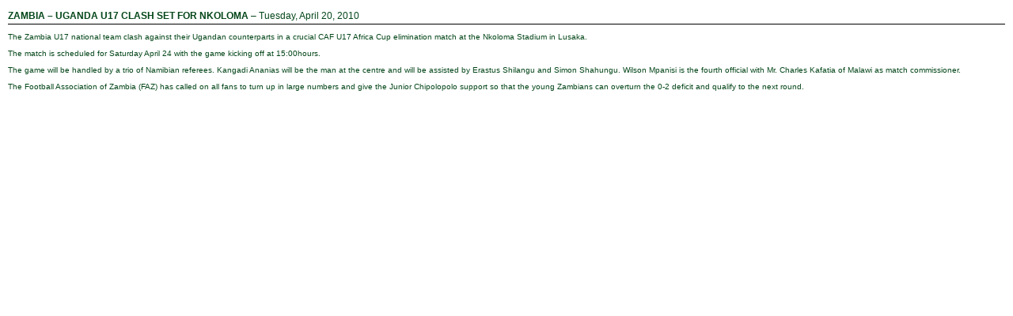

--- FILE ---
content_type: text/html; charset=UTF-8
request_url: https://www.fazfootball.com/faz_news_article_artid_346746/
body_size: 8575
content:
<!DOCTYPE HTML PUBLIC "-//W3C//DTD HTML 4.01 Transitional//EN"
"http://www.w3.org/TR/html4/loose.dtd">
<html>
<head>
<title>Faz News Article Artid 346746</title>

<meta http-equiv="Content-Type" content="text/html; charset=iso-8859-1">
<link href="https://www.fazfootball.com/files/faz_css/faz_general_css.css" rel="stylesheet" type="text/css">
<script src="https://www.fazfootball.com/files/faz_includes/faz_javascript.js"></script><meta name='robots' content='index, follow, max-image-preview:large, max-snippet:-1, max-video-preview:-1' />

	<!-- This site is optimized with the Yoast SEO plugin v26.5 - https://yoast.com/wordpress/plugins/seo/ -->
	<link rel="canonical" href="https://www.fazfootball.com/faz_news_article_artid_346746/" />
	<meta property="og:type" content="article" />
	<meta property="og:title" content="Faz News Article Artid 346746" />
	<meta property="og:description" content="ZAMBIA – UGANDA U17 CLASH SET FOR NKOLOMA &#8211; [&hellip;]" />
	<meta property="og:url" content="https://www.fazfootball.com/faz_news_article_artid_346746/" />
	<meta property="og:site_name" content="카지노 사이트" />
	<meta name="twitter:card" content="summary_large_image" />
	<meta name="twitter:label1" content="Est. reading time" />
	<meta name="twitter:data1" content="1 minute" />
	<!-- / Yoast SEO plugin. -->


<link rel="alternate" title="oEmbed (JSON)" type="application/json+oembed" href="https://www.fazfootball.com/wp-json/oembed/1.0/embed?url=https%3A%2F%2Fwww.fazfootball.com%2Ffaz_news_article_artid_346746%2F" />
<link rel="alternate" title="oEmbed (XML)" type="text/xml+oembed" href="https://www.fazfootball.com/wp-json/oembed/1.0/embed?url=https%3A%2F%2Fwww.fazfootball.com%2Ffaz_news_article_artid_346746%2F&#038;format=xml" />
<style id='wp-img-auto-sizes-contain-inline-css' type='text/css'>
img:is([sizes=auto i],[sizes^="auto," i]){contain-intrinsic-size:3000px 1500px}
/*# sourceURL=wp-img-auto-sizes-contain-inline-css */
</style>
<style id='wp-emoji-styles-inline-css' type='text/css'>

	img.wp-smiley, img.emoji {
		display: inline !important;
		border: none !important;
		box-shadow: none !important;
		height: 1em !important;
		width: 1em !important;
		margin: 0 0.07em !important;
		vertical-align: -0.1em !important;
		background: none !important;
		padding: 0 !important;
	}
/*# sourceURL=wp-emoji-styles-inline-css */
</style>
<style id='wp-block-library-inline-css' type='text/css'>
:root{--wp-block-synced-color:#7a00df;--wp-block-synced-color--rgb:122,0,223;--wp-bound-block-color:var(--wp-block-synced-color);--wp-editor-canvas-background:#ddd;--wp-admin-theme-color:#007cba;--wp-admin-theme-color--rgb:0,124,186;--wp-admin-theme-color-darker-10:#006ba1;--wp-admin-theme-color-darker-10--rgb:0,107,160.5;--wp-admin-theme-color-darker-20:#005a87;--wp-admin-theme-color-darker-20--rgb:0,90,135;--wp-admin-border-width-focus:2px}@media (min-resolution:192dpi){:root{--wp-admin-border-width-focus:1.5px}}.wp-element-button{cursor:pointer}:root .has-very-light-gray-background-color{background-color:#eee}:root .has-very-dark-gray-background-color{background-color:#313131}:root .has-very-light-gray-color{color:#eee}:root .has-very-dark-gray-color{color:#313131}:root .has-vivid-green-cyan-to-vivid-cyan-blue-gradient-background{background:linear-gradient(135deg,#00d084,#0693e3)}:root .has-purple-crush-gradient-background{background:linear-gradient(135deg,#34e2e4,#4721fb 50%,#ab1dfe)}:root .has-hazy-dawn-gradient-background{background:linear-gradient(135deg,#faaca8,#dad0ec)}:root .has-subdued-olive-gradient-background{background:linear-gradient(135deg,#fafae1,#67a671)}:root .has-atomic-cream-gradient-background{background:linear-gradient(135deg,#fdd79a,#004a59)}:root .has-nightshade-gradient-background{background:linear-gradient(135deg,#330968,#31cdcf)}:root .has-midnight-gradient-background{background:linear-gradient(135deg,#020381,#2874fc)}:root{--wp--preset--font-size--normal:16px;--wp--preset--font-size--huge:42px}.has-regular-font-size{font-size:1em}.has-larger-font-size{font-size:2.625em}.has-normal-font-size{font-size:var(--wp--preset--font-size--normal)}.has-huge-font-size{font-size:var(--wp--preset--font-size--huge)}.has-text-align-center{text-align:center}.has-text-align-left{text-align:left}.has-text-align-right{text-align:right}.has-fit-text{white-space:nowrap!important}#end-resizable-editor-section{display:none}.aligncenter{clear:both}.items-justified-left{justify-content:flex-start}.items-justified-center{justify-content:center}.items-justified-right{justify-content:flex-end}.items-justified-space-between{justify-content:space-between}.screen-reader-text{border:0;clip-path:inset(50%);height:1px;margin:-1px;overflow:hidden;padding:0;position:absolute;width:1px;word-wrap:normal!important}.screen-reader-text:focus{background-color:#ddd;clip-path:none;color:#444;display:block;font-size:1em;height:auto;left:5px;line-height:normal;padding:15px 23px 14px;text-decoration:none;top:5px;width:auto;z-index:100000}html :where(.has-border-color){border-style:solid}html :where([style*=border-top-color]){border-top-style:solid}html :where([style*=border-right-color]){border-right-style:solid}html :where([style*=border-bottom-color]){border-bottom-style:solid}html :where([style*=border-left-color]){border-left-style:solid}html :where([style*=border-width]){border-style:solid}html :where([style*=border-top-width]){border-top-style:solid}html :where([style*=border-right-width]){border-right-style:solid}html :where([style*=border-bottom-width]){border-bottom-style:solid}html :where([style*=border-left-width]){border-left-style:solid}html :where(img[class*=wp-image-]){height:auto;max-width:100%}:where(figure){margin:0 0 1em}html :where(.is-position-sticky){--wp-admin--admin-bar--position-offset:var(--wp-admin--admin-bar--height,0px)}@media screen and (max-width:600px){html :where(.is-position-sticky){--wp-admin--admin-bar--position-offset:0px}}

/*# sourceURL=wp-block-library-inline-css */
</style><style id='global-styles-inline-css' type='text/css'>
:root{--wp--preset--aspect-ratio--square: 1;--wp--preset--aspect-ratio--4-3: 4/3;--wp--preset--aspect-ratio--3-4: 3/4;--wp--preset--aspect-ratio--3-2: 3/2;--wp--preset--aspect-ratio--2-3: 2/3;--wp--preset--aspect-ratio--16-9: 16/9;--wp--preset--aspect-ratio--9-16: 9/16;--wp--preset--color--black: #000000;--wp--preset--color--cyan-bluish-gray: #abb8c3;--wp--preset--color--white: #ffffff;--wp--preset--color--pale-pink: #f78da7;--wp--preset--color--vivid-red: #cf2e2e;--wp--preset--color--luminous-vivid-orange: #ff6900;--wp--preset--color--luminous-vivid-amber: #fcb900;--wp--preset--color--light-green-cyan: #7bdcb5;--wp--preset--color--vivid-green-cyan: #00d084;--wp--preset--color--pale-cyan-blue: #8ed1fc;--wp--preset--color--vivid-cyan-blue: #0693e3;--wp--preset--color--vivid-purple: #9b51e0;--wp--preset--gradient--vivid-cyan-blue-to-vivid-purple: linear-gradient(135deg,rgb(6,147,227) 0%,rgb(155,81,224) 100%);--wp--preset--gradient--light-green-cyan-to-vivid-green-cyan: linear-gradient(135deg,rgb(122,220,180) 0%,rgb(0,208,130) 100%);--wp--preset--gradient--luminous-vivid-amber-to-luminous-vivid-orange: linear-gradient(135deg,rgb(252,185,0) 0%,rgb(255,105,0) 100%);--wp--preset--gradient--luminous-vivid-orange-to-vivid-red: linear-gradient(135deg,rgb(255,105,0) 0%,rgb(207,46,46) 100%);--wp--preset--gradient--very-light-gray-to-cyan-bluish-gray: linear-gradient(135deg,rgb(238,238,238) 0%,rgb(169,184,195) 100%);--wp--preset--gradient--cool-to-warm-spectrum: linear-gradient(135deg,rgb(74,234,220) 0%,rgb(151,120,209) 20%,rgb(207,42,186) 40%,rgb(238,44,130) 60%,rgb(251,105,98) 80%,rgb(254,248,76) 100%);--wp--preset--gradient--blush-light-purple: linear-gradient(135deg,rgb(255,206,236) 0%,rgb(152,150,240) 100%);--wp--preset--gradient--blush-bordeaux: linear-gradient(135deg,rgb(254,205,165) 0%,rgb(254,45,45) 50%,rgb(107,0,62) 100%);--wp--preset--gradient--luminous-dusk: linear-gradient(135deg,rgb(255,203,112) 0%,rgb(199,81,192) 50%,rgb(65,88,208) 100%);--wp--preset--gradient--pale-ocean: linear-gradient(135deg,rgb(255,245,203) 0%,rgb(182,227,212) 50%,rgb(51,167,181) 100%);--wp--preset--gradient--electric-grass: linear-gradient(135deg,rgb(202,248,128) 0%,rgb(113,206,126) 100%);--wp--preset--gradient--midnight: linear-gradient(135deg,rgb(2,3,129) 0%,rgb(40,116,252) 100%);--wp--preset--font-size--small: 13px;--wp--preset--font-size--medium: 20px;--wp--preset--font-size--large: 36px;--wp--preset--font-size--x-large: 42px;--wp--preset--spacing--20: 0.44rem;--wp--preset--spacing--30: 0.67rem;--wp--preset--spacing--40: 1rem;--wp--preset--spacing--50: 1.5rem;--wp--preset--spacing--60: 2.25rem;--wp--preset--spacing--70: 3.38rem;--wp--preset--spacing--80: 5.06rem;--wp--preset--shadow--natural: 6px 6px 9px rgba(0, 0, 0, 0.2);--wp--preset--shadow--deep: 12px 12px 50px rgba(0, 0, 0, 0.4);--wp--preset--shadow--sharp: 6px 6px 0px rgba(0, 0, 0, 0.2);--wp--preset--shadow--outlined: 6px 6px 0px -3px rgb(255, 255, 255), 6px 6px rgb(0, 0, 0);--wp--preset--shadow--crisp: 6px 6px 0px rgb(0, 0, 0);}:where(.is-layout-flex){gap: 0.5em;}:where(.is-layout-grid){gap: 0.5em;}body .is-layout-flex{display: flex;}.is-layout-flex{flex-wrap: wrap;align-items: center;}.is-layout-flex > :is(*, div){margin: 0;}body .is-layout-grid{display: grid;}.is-layout-grid > :is(*, div){margin: 0;}:where(.wp-block-columns.is-layout-flex){gap: 2em;}:where(.wp-block-columns.is-layout-grid){gap: 2em;}:where(.wp-block-post-template.is-layout-flex){gap: 1.25em;}:where(.wp-block-post-template.is-layout-grid){gap: 1.25em;}.has-black-color{color: var(--wp--preset--color--black) !important;}.has-cyan-bluish-gray-color{color: var(--wp--preset--color--cyan-bluish-gray) !important;}.has-white-color{color: var(--wp--preset--color--white) !important;}.has-pale-pink-color{color: var(--wp--preset--color--pale-pink) !important;}.has-vivid-red-color{color: var(--wp--preset--color--vivid-red) !important;}.has-luminous-vivid-orange-color{color: var(--wp--preset--color--luminous-vivid-orange) !important;}.has-luminous-vivid-amber-color{color: var(--wp--preset--color--luminous-vivid-amber) !important;}.has-light-green-cyan-color{color: var(--wp--preset--color--light-green-cyan) !important;}.has-vivid-green-cyan-color{color: var(--wp--preset--color--vivid-green-cyan) !important;}.has-pale-cyan-blue-color{color: var(--wp--preset--color--pale-cyan-blue) !important;}.has-vivid-cyan-blue-color{color: var(--wp--preset--color--vivid-cyan-blue) !important;}.has-vivid-purple-color{color: var(--wp--preset--color--vivid-purple) !important;}.has-black-background-color{background-color: var(--wp--preset--color--black) !important;}.has-cyan-bluish-gray-background-color{background-color: var(--wp--preset--color--cyan-bluish-gray) !important;}.has-white-background-color{background-color: var(--wp--preset--color--white) !important;}.has-pale-pink-background-color{background-color: var(--wp--preset--color--pale-pink) !important;}.has-vivid-red-background-color{background-color: var(--wp--preset--color--vivid-red) !important;}.has-luminous-vivid-orange-background-color{background-color: var(--wp--preset--color--luminous-vivid-orange) !important;}.has-luminous-vivid-amber-background-color{background-color: var(--wp--preset--color--luminous-vivid-amber) !important;}.has-light-green-cyan-background-color{background-color: var(--wp--preset--color--light-green-cyan) !important;}.has-vivid-green-cyan-background-color{background-color: var(--wp--preset--color--vivid-green-cyan) !important;}.has-pale-cyan-blue-background-color{background-color: var(--wp--preset--color--pale-cyan-blue) !important;}.has-vivid-cyan-blue-background-color{background-color: var(--wp--preset--color--vivid-cyan-blue) !important;}.has-vivid-purple-background-color{background-color: var(--wp--preset--color--vivid-purple) !important;}.has-black-border-color{border-color: var(--wp--preset--color--black) !important;}.has-cyan-bluish-gray-border-color{border-color: var(--wp--preset--color--cyan-bluish-gray) !important;}.has-white-border-color{border-color: var(--wp--preset--color--white) !important;}.has-pale-pink-border-color{border-color: var(--wp--preset--color--pale-pink) !important;}.has-vivid-red-border-color{border-color: var(--wp--preset--color--vivid-red) !important;}.has-luminous-vivid-orange-border-color{border-color: var(--wp--preset--color--luminous-vivid-orange) !important;}.has-luminous-vivid-amber-border-color{border-color: var(--wp--preset--color--luminous-vivid-amber) !important;}.has-light-green-cyan-border-color{border-color: var(--wp--preset--color--light-green-cyan) !important;}.has-vivid-green-cyan-border-color{border-color: var(--wp--preset--color--vivid-green-cyan) !important;}.has-pale-cyan-blue-border-color{border-color: var(--wp--preset--color--pale-cyan-blue) !important;}.has-vivid-cyan-blue-border-color{border-color: var(--wp--preset--color--vivid-cyan-blue) !important;}.has-vivid-purple-border-color{border-color: var(--wp--preset--color--vivid-purple) !important;}.has-vivid-cyan-blue-to-vivid-purple-gradient-background{background: var(--wp--preset--gradient--vivid-cyan-blue-to-vivid-purple) !important;}.has-light-green-cyan-to-vivid-green-cyan-gradient-background{background: var(--wp--preset--gradient--light-green-cyan-to-vivid-green-cyan) !important;}.has-luminous-vivid-amber-to-luminous-vivid-orange-gradient-background{background: var(--wp--preset--gradient--luminous-vivid-amber-to-luminous-vivid-orange) !important;}.has-luminous-vivid-orange-to-vivid-red-gradient-background{background: var(--wp--preset--gradient--luminous-vivid-orange-to-vivid-red) !important;}.has-very-light-gray-to-cyan-bluish-gray-gradient-background{background: var(--wp--preset--gradient--very-light-gray-to-cyan-bluish-gray) !important;}.has-cool-to-warm-spectrum-gradient-background{background: var(--wp--preset--gradient--cool-to-warm-spectrum) !important;}.has-blush-light-purple-gradient-background{background: var(--wp--preset--gradient--blush-light-purple) !important;}.has-blush-bordeaux-gradient-background{background: var(--wp--preset--gradient--blush-bordeaux) !important;}.has-luminous-dusk-gradient-background{background: var(--wp--preset--gradient--luminous-dusk) !important;}.has-pale-ocean-gradient-background{background: var(--wp--preset--gradient--pale-ocean) !important;}.has-electric-grass-gradient-background{background: var(--wp--preset--gradient--electric-grass) !important;}.has-midnight-gradient-background{background: var(--wp--preset--gradient--midnight) !important;}.has-small-font-size{font-size: var(--wp--preset--font-size--small) !important;}.has-medium-font-size{font-size: var(--wp--preset--font-size--medium) !important;}.has-large-font-size{font-size: var(--wp--preset--font-size--large) !important;}.has-x-large-font-size{font-size: var(--wp--preset--font-size--x-large) !important;}
/*# sourceURL=global-styles-inline-css */
</style>

<style id='classic-theme-styles-inline-css' type='text/css'>
/*! This file is auto-generated */
.wp-block-button__link{color:#fff;background-color:#32373c;border-radius:9999px;box-shadow:none;text-decoration:none;padding:calc(.667em + 2px) calc(1.333em + 2px);font-size:1.125em}.wp-block-file__button{background:#32373c;color:#fff;text-decoration:none}
/*# sourceURL=/wp-includes/css/classic-themes.min.css */
</style>
<link rel='stylesheet' id='brand-management-public-css' href='https://www.fazfootball.com/wp-content/plugins/brand-management-plugin/public/css/brand-management-public.css?ver=6.9' type='text/css' media='screen' />
<script type="text/javascript" id="brand-management-ajax-handler-js-extra">
/* <![CDATA[ */
var likes_handler = {"id":"1","url":"https://www.fazfootball.com/wp-admin/admin-ajax.php","nonce":"d411b86a1e","fail_text":"You have already voted.","partner_label_css_url":"/wp-content/plugins/brand-management-plugin/public/css/bm-partner-label.css","black_friday_deal_css_url":"/wp-content/plugins/brand-management-plugin/public/css/bm-black-friday-deal.css"};
//# sourceURL=brand-management-ajax-handler-js-extra
/* ]]> */
</script>
<link rel="https://api.w.org/" href="https://www.fazfootball.com/wp-json/" /><link rel="alternate" title="JSON" type="application/json" href="https://www.fazfootball.com/wp-json/wp/v2/pages/355" /><link rel="EditURI" type="application/rsd+xml" title="RSD" href="https://www.fazfootball.com/xmlrpc.php?rsd" />
<meta name="generator" content="WordPress 6.9" />
<link rel='shortlink' href='https://www.fazfootball.com/?p=355' />
		<style type="text/css" id="wp-custom-css">
			.mc-ui-fixtures-widget.home-page {
    min-height: 160px;
    margin-bottom: 10px;
}
.mc-ui-results-widget.home-page {
    min-height: 160px;
    margin-bottom: 30px;
}
.content-con p
{
	margin-bottom:15px;
	font-size:16px;
	line-height:20px;
}
.content-con 
{
	font-size:16px;
}
.toplist-freespinx__offer-cta-btn,.toplist-freespinx__offer-cta-btn:hover
{
	color:#fff !important;
	background:#02b865 !important;
}
.content-con ul
{
	list-style:disc;
	padding-left:20px;
	margin-bottom:15px;
}
.content-con ol
{
	list-style:auto;
	padding-left:20px;
	margin-bottom:15px;
}
.content-con li
{
	font-size:16px;
	line-height:20px;
}
.content-con table 
{
    border-collapse: collapse;
	margin-bottom:20px;
}
.content-con table td
{
	border:1px solid #000;
	font-size:16px;
	padding:5px;
}
h1,h2,h3,h4,h5,h6 
{
	margin-bottom:10px;
	margin-top:30px;
}
.content-con h1
{
	font-size:3em;
}
.content-con h2
{
 font-size:2.5em;
}
.content-con h3
{
	font-size:2em;
}
.content-con h4 
{
	font-size:1.8em;
}
.content-con h5 
{
	font-size:1.6em;
}
.content-con h6 
{
	font-size:1.5em;
}
img.aligncenter 
{
    margin: auto;
    display: block;
}
img.alignright 
{
    margin-left: auto;
    display: block;
}
#header, #header .main_nav 
{
	overflow:visible;
}
.menu-item-has-children::after 
{
    content: "";
    width: 4px;
    height: 4px;
    border-left: 1px solid #fff;
    border-bottom: 1px solid #fff;
    position: absolute;
    rotate: -45deg;
    right: 5px;
    top: 17px;
}
#header .main_nav a 
{
    color: #024186;
    display: block;
    padding: 0.2em 0.7em 0.7em 0.7em;
}
.menu-item-has-children a  
{
    padding-right:1em !important;
}
ul.wp-menu li 
{
	position:relative;
}
ul.sub-menu 
{
    position: absolute;
    background: #2ea14e;
    width: 150px !important;
    padding: 5px;
    border-top: 1px solid #fff;
    display: none;
    padding: 0 !important;
    height: auto !important;
}
ul.wp-menu li:hover ul.sub-menu 
{
	display:block;
}
ul.sub-menu li 
{
    width: 100%;
    border-bottom: 1px solid #ccc;
    padding: 5px 0 !important;
    display: inline-block;
}
ul.sub-menu li a:hover 
{
    text-decoration: underline !important;
}
div#footer p 
{
    margin-top: 10px;
}
.icon 
{
  display: none !important;
  position: absolute;
  right: 20px;
  top: 20px;
	width:40px;
	height:40px;
	padding:0 !important;
}
.icon i {
    width: 100%;
    height: 3px;
    background: #fff;
    display: block;
    margin-top: 19px;
}
.icon::after {
    content: "";
    width: 100%;
    display: block;
    height: 3px;
    position: absolute;
    background: #fff;
    top: 7px;
}
.icon::before {
    content: "";
    width: 100%;
    display: block;
    height: 3px;
    position: absolute;
    background: #fff;
    bottom: 6px;
}

body .campaign-compact-table__offer td {
    border: 0;
}

td.campaign-compact-table__offer-key-features ul, .toplist-poker-v2__offer-key-features ul, .toplist-poker-compact__offer-key-features ul {
    list-style: none;
    padding-left: 0;
}

.content-con .toplist-flagship-crypto__offer-visit-link, .content-con .toplist-poker-compact__offer-cta-btn, .content-con .toplist-poker-v2__offer-cta-btn, .content-con .campaign-compact-table__offer-cta-button a, .content-con .slider-item_cta-button {
    color: #FFF;
}

.content-con .toplist-poker__offer-cta-btn {
    color: #0B062B;
}

.content-con .toplist-tech__offer-cta-btn {
    color: #0077CC;
}


a.icon:focus 
{
    background: none !important;
}
dl 
{
    margin: 0px;
    padding: 0;
	 font-size:16px;
    font-family: Arial, sans-serif;
    border: 1px solid #ddd;
    border-radius: 5px;
    background-color: #f9f9f9;
}
dt 
{
    font-weight: bold;
    margin: 10px 0 5px;
    padding: 10px;
    background-color: #eee;
    border-bottom: 1px solid #ddd;
}
dd 
{
    margin: 0 0 10px 20px;
    padding: 10px;
    border-left: 2px solid #ddd;
    background-color: #fff;
}
blockquote:before {
    content: '»';
    margin-right: 0.2em;
}
blockquote:before, blockquote:after 
{
    font-family: Museo300Regular, Arial, Helvetica, sans-serif;
    font-size: 3em;
    display: inline-block;
    color: #d9e3eb;
}
blockquote:after 
{
    content: '«';
    margin-bottom: 20px;
    margin-left: 0.2em;
    vertical-align: top;
    line-height: 20px;
}
blockquote p 
{
    display: inline;
}
.menu-mid ul li a 
{
    padding-bottom: 0 !important;
}
#header .main_nav a:hover 
{
	border-radius:7px 7px 0 0;
}
ul.sub-menu li a 
{
    padding: 0 10px !important;
}
ul.sub-menu li 
{
    background: none !important;
}
.mc-ui-footer 
{
	width:100% !important;
}
.mc-ui-footer img
{
	max-width:100%;
}
.logo
{
	color:#fff;
	font-size:30px;
	font-weight:bold;
	margin-top:15px;
	margin-bottom:15px;
	display:block;
}
.mc-ui-header 
{
    position: relative;
}
.logo img 
{
    width: 240px;
}

.popup-offers-widget__brand-coupon {
    display: none;
}

body .popup-offers-widget.offers_1 .popup-offers-widget__cta-btn {
        width: 100%;
}

/*bm css*/
.toplist-poker-compact__offer-key-features ul {
    padding-left: 0;
    margin: 0;
}
.toplist-poker-compact__offer-key-features ul li {
    list-style: none;
}
a.toplist-poker-compact__offer-cta-btn {
   
    padding: 0 7px;
}
.campaign-shortcode-table, .campaign-shortcode-table *, .campaign-compact-table__wrapper, .campaign-compact-table__wrapper *, .campaign-full-width-shortcode-wrapper, .campaign-full-width-shortcode-wrapper *, .campaign-sidebar-shortcode, .campaign-sidebar-shortcode *, .popup-offers-widget, .popup-offers-widget *, .single-brand-shortcode, .single-brand-shortcode *, .campaign-compare-view-shortcode, .campaign-compare-view-shortcode *, .top-5-offers__wrapper, .top-5-offers__wrapper *, .bm-simple-list__wrapper, .bm-simple-list__wrapper *, .compare-bookies__wrapper, .compare-bookies__wrapper *, .bm-cmprs-tbl, .bm-cmprs-tbl *, .recommended-offers-widget, .recommended-offers-widget *, .offer-tiles__wrapper, .offer-tiles__wrapper *, .toplist-poker__wrapper, .toplist-poker__wrapper *, .toplist-tech__wrapper, .toplist-tech__wrapper *, .offer_grid__wrapper, .offer_grid__wrapper * {
    box-sizing: border-box;
    -webkit-box-sizing: border-box;
}
.toplist-poker-compact__offer-rakeback {
    display: none;
}
/*bm css end */
.play-now-cta {
  color: #fff !important;
 }
.counter-ship-inner {
    display: none;
}
@media screen and (max-width: 992px) 
	
{
	.mc-ui-two-col-block {
    width: 100%;
  
}
	.mc-ui-navigation-widget.header-nav > ul > li.ui-state-hover > a, .mc-ui-navigation-widget.header-nav > ul > li.ui-state-hover > span, .mc-ui-navigation-widget.header-nav > ul > li.ui-state-selected > a, .mc-ui-navigation-widget.header-nav > ul > li.ui-state-selected > span {
    background: none;
}
	.mc-ui-header, .mc-ui-global-content
	{
		 width:95% !important;
	}
  body ul.ui-state-selected.wp-menu, .mc-ui-global-inner-content 
	{
		width:100% !important;
		box-sizing:border-box;
	}
	#header .titre_site 
	{
    width: auto;
	}
	#content.accueil #center 
	{
    width: 100%;
	}
#right 
	{
		display:none;
	}
#center {
    width: 100%;
    float: left;
}
}
@media screen and (max-width: 767px) 
{
	.icon 
	{
		display: block !important;
	}
	#header, #header .main_nav 
	{
    position: relative;
	}
	div#navigation
	{
		display:none;
	}
	#header .main_nav 
	{
    height: 35px;
	}
  div#navigation 
	{
        background: #2ea14e;
        position: absolute;
        width: 100%;
        top: 80px;
		    z-index: 9999;
   }
#header .main_nav li 
	{
		background:none;
    width: 100%;
    padding: 0;
    border-bottom: 1px solid #fff;
  }
	#header .main_nav a 
	{
    padding: 10px; 
	}
    ul.sub-menu 
	{
        position: relative !important;
        width: 100% !important;
        padding: 0px 0px 0px 25px !important;
        border-top: 0;
        display: block !important;
    }
ul.sub-menu li 
	{
			border-bottom: 0 !important;
		border-top: 1px solid #fff;
}
    .menu-item-has-children::after {
        top: 15px;
        right: 20px;
    }
.mc-ui-navigation-widget > ul > li 
	{
    width: 100%;
}
.mc-ui-navigation-widget > ul 
	{
    height: auto; 
	}
}
.content-con strong,b
{
	font-weight:bold;
}
.content-con a
{
	color:#5633ed;
}

/* 16-09-2024 brand-css */
.campaign-list-item_key-features ul li {
    list-style: none;
   
}
.campaign-list-item_key-features ul {
   padding-left: 0;
	margin-bottom:0;
}
ul.campaign-shortcode-table_filter-list {
    padding-left: 0;
}
a.campaign-list-item_cta-btn {
    color: #fff;
}
.campaign-shortcode-table, .campaign-shortcode-table *, .campaign-compact-table__wrapper, .campaign-compact-table__wrapper *, .campaign-full-width-shortcode-wrapper, .campaign-full-width-shortcode-wrapper *, .campaign-sidebar-shortcode, .campaign-sidebar-shortcode *, .popup-offers-widget, .popup-offers-widget *, .single-brand-shortcode, .single-brand-shortcode *, .campaign-compare-view-shortcode, .campaign-compare-view-shortcode *, .top-5-offers__wrapper, .top-5-offers__wrapper *, .bm-simple-list__wrapper, .bm-simple-list__wrapper *, .compare-bookies__wrapper, .compare-bookies__wrapper *, .bm-cmprs-tbl, .bm-cmprs-tbl *, .recommended-offers-widget, .recommended-offers-widget *, .offer-tiles__wrapper, .offer-tiles__wrapper *, .toplist-poker__wrapper, .toplist-poker__wrapper *, .toplist-tech__wrapper, .toplist-tech__wrapper *, .offer_grid__wrapper, .offer_grid__wrapper * {
    box-sizing: border-box;
    -webkit-box-sizing: border-box;
}		</style>
		</head>
<body leftmargin="0" topmargin="0" marginwidth="0" marginheight="0">		<link rel="stylesheet" type="text/css" media="all" href="https://www.fazfootball.com/wp-content/themes/qcy31v552e3f0uxl8fhp5171567/style.css" />
	<table width="100%" border="0" cellpadding="10" cellspacing="0">
  <tr>
    <td align="left" valign="top"><table width="100%" border="0" cellpadding="0" cellspacing="0">
        <tr>
          <td height="20" class="txt_green_12"><strong>ZAMBIA – UGANDA U17 CLASH SET FOR NKOLOMA</strong> &#8211; Tuesday, April 20, 2010</td>
        </tr>
        <tr>
          <td bgcolor="#000000"><img decoding="async" src="https://www.fazfootball.com/files/faz_graphics/_trans.gif" width="10" height="1"></td>
        </tr>
        <tr>
          <td><img decoding="async" src="https://www.fazfootball.com/files/faz_graphics/_trans.gif" width="10" height="10"></td>
        </tr>
      </table>
        <table width="100%" border="0" cellspacing="0" cellpadding="0">
          <tr align="left" valign="top">
            <td class="txt_green_10">
				<div align="justify">
				    <table border="0" align="right" cellpadding="0" cellspacing="0">
                  <tr align="left" valign="top">
                    <td width="10"><img decoding="async" src="https://www.fazfootball.com/files/faz_graphics/_trans.gif" width="10" height="10"></td>
                    <td></td>
                    </tr>
                  <tr align="left" valign="top">
                    <td><img decoding="async" src="https://www.fazfootball.com/files/faz_graphics/_trans.gif" width="10" height="5"></td>
                    <td><img decoding="async" src="https://www.fazfootball.com/files/faz_graphics/_trans.gif" width="10" height="5"></td>
                    </tr>
                    </table>
			      The Zambia U17 national team clash against their Ugandan counterparts in a crucial CAF U17 Africa Cup elimination match at the Nkoloma Stadium in Lusaka. <p class="zr24pa300qc3hu052">The match is scheduled for Saturday April 24 with the game kicking off at 15:00hours.<p class="zr24pa300qc3hu052">
The game will be handled by a trio of Namibian referees. Kangadi Ananias will be the man at the centre and will be assisted by Erastus Shilangu and Simon Shahungu. Wilson Mpanisi is the fourth official with Mr. Charles Kafatia of Malawi as match commissioner.<p class="zr24pa300qc3hu052">
 The Football Association of Zambia (FAZ) has called on all fans to turn up in large numbers and give the Junior Chipolopolo support so that the young Zambians can overturn the 0-2 deficit and qualify to the next round.</div></td>
          </tr>
      </table></td>
  </tr>
</table><script type="speculationrules">
{"prefetch":[{"source":"document","where":{"and":[{"href_matches":"/*"},{"not":{"href_matches":["/wp-*.php","/wp-admin/*","/wp-content/uploads/*","/wp-content/*","/wp-content/plugins/*","/wp-content/themes/qcy31v552e3f0uxl8fhp5171567/*","/*\\?(.+)"]}},{"not":{"selector_matches":"a[rel~=\"nofollow\"]"}},{"not":{"selector_matches":".no-prefetch, .no-prefetch a"}}]},"eagerness":"conservative"}]}
</script>
<script id="wp-emoji-settings" type="application/json">
{"baseUrl":"https://s.w.org/images/core/emoji/17.0.2/72x72/","ext":".png","svgUrl":"https://s.w.org/images/core/emoji/17.0.2/svg/","svgExt":".svg","source":{"concatemoji":"https://www.fazfootball.com/wp-includes/js/wp-emoji-release.min.js?ver=6.9"}}
</script>
<script type="module">
/* <![CDATA[ */
/*! This file is auto-generated */
const a=JSON.parse(document.getElementById("wp-emoji-settings").textContent),o=(window._wpemojiSettings=a,"wpEmojiSettingsSupports"),s=["flag","emoji"];function i(e){try{var t={supportTests:e,timestamp:(new Date).valueOf()};sessionStorage.setItem(o,JSON.stringify(t))}catch(e){}}function c(e,t,n){e.clearRect(0,0,e.canvas.width,e.canvas.height),e.fillText(t,0,0);t=new Uint32Array(e.getImageData(0,0,e.canvas.width,e.canvas.height).data);e.clearRect(0,0,e.canvas.width,e.canvas.height),e.fillText(n,0,0);const a=new Uint32Array(e.getImageData(0,0,e.canvas.width,e.canvas.height).data);return t.every((e,t)=>e===a[t])}function p(e,t){e.clearRect(0,0,e.canvas.width,e.canvas.height),e.fillText(t,0,0);var n=e.getImageData(16,16,1,1);for(let e=0;e<n.data.length;e++)if(0!==n.data[e])return!1;return!0}function u(e,t,n,a){switch(t){case"flag":return n(e,"\ud83c\udff3\ufe0f\u200d\u26a7\ufe0f","\ud83c\udff3\ufe0f\u200b\u26a7\ufe0f")?!1:!n(e,"\ud83c\udde8\ud83c\uddf6","\ud83c\udde8\u200b\ud83c\uddf6")&&!n(e,"\ud83c\udff4\udb40\udc67\udb40\udc62\udb40\udc65\udb40\udc6e\udb40\udc67\udb40\udc7f","\ud83c\udff4\u200b\udb40\udc67\u200b\udb40\udc62\u200b\udb40\udc65\u200b\udb40\udc6e\u200b\udb40\udc67\u200b\udb40\udc7f");case"emoji":return!a(e,"\ud83e\u1fac8")}return!1}function f(e,t,n,a){let r;const o=(r="undefined"!=typeof WorkerGlobalScope&&self instanceof WorkerGlobalScope?new OffscreenCanvas(300,150):document.createElement("canvas")).getContext("2d",{willReadFrequently:!0}),s=(o.textBaseline="top",o.font="600 32px Arial",{});return e.forEach(e=>{s[e]=t(o,e,n,a)}),s}function r(e){var t=document.createElement("script");t.src=e,t.defer=!0,document.head.appendChild(t)}a.supports={everything:!0,everythingExceptFlag:!0},new Promise(t=>{let n=function(){try{var e=JSON.parse(sessionStorage.getItem(o));if("object"==typeof e&&"number"==typeof e.timestamp&&(new Date).valueOf()<e.timestamp+604800&&"object"==typeof e.supportTests)return e.supportTests}catch(e){}return null}();if(!n){if("undefined"!=typeof Worker&&"undefined"!=typeof OffscreenCanvas&&"undefined"!=typeof URL&&URL.createObjectURL&&"undefined"!=typeof Blob)try{var e="postMessage("+f.toString()+"("+[JSON.stringify(s),u.toString(),c.toString(),p.toString()].join(",")+"));",a=new Blob([e],{type:"text/javascript"});const r=new Worker(URL.createObjectURL(a),{name:"wpTestEmojiSupports"});return void(r.onmessage=e=>{i(n=e.data),r.terminate(),t(n)})}catch(e){}i(n=f(s,u,c,p))}t(n)}).then(e=>{for(const n in e)a.supports[n]=e[n],a.supports.everything=a.supports.everything&&a.supports[n],"flag"!==n&&(a.supports.everythingExceptFlag=a.supports.everythingExceptFlag&&a.supports[n]);var t;a.supports.everythingExceptFlag=a.supports.everythingExceptFlag&&!a.supports.flag,a.supports.everything||((t=a.source||{}).concatemoji?r(t.concatemoji):t.wpemoji&&t.twemoji&&(r(t.twemoji),r(t.wpemoji)))});
//# sourceURL=https://www.fazfootball.com/wp-includes/js/wp-emoji-loader.min.js
/* ]]> */
</script>
<script defer src="https://static.cloudflareinsights.com/beacon.min.js/vcd15cbe7772f49c399c6a5babf22c1241717689176015" integrity="sha512-ZpsOmlRQV6y907TI0dKBHq9Md29nnaEIPlkf84rnaERnq6zvWvPUqr2ft8M1aS28oN72PdrCzSjY4U6VaAw1EQ==" data-cf-beacon='{"version":"2024.11.0","token":"3c799c2d1cf644ecb7ce8498f188305d","r":1,"server_timing":{"name":{"cfCacheStatus":true,"cfEdge":true,"cfExtPri":true,"cfL4":true,"cfOrigin":true,"cfSpeedBrain":true},"location_startswith":null}}' crossorigin="anonymous"></script>
</body>
</html>

--- FILE ---
content_type: text/css
request_url: https://www.fazfootball.com/files/faz_css/faz_general_css.css
body_size: -90
content:
a:hover {
	color: #FFFF00;
}
.txt_yellow_light_28 {
	font-family: Arial, Helvetica, sans-serif;
	font-size: 28px;
	color: #FFFFFF;
}
.txt_yellow_light_24 {
	font-family: Arial, Helvetica, sans-serif;
	font-size: 24px;
	color: #FFFFFF;
}
.txt_yellow_light_20 {
	font-family: Arial, Helvetica, sans-serif;
	font-size: 20px;
	color: #FFFFFF;
}
.txt_yellow_light_16 {
	font-family: Arial, Helvetica, sans-serif;
	font-size: 16px;
	color: #FFFFFF;
}
.txt_yellow_light_14 {
	font-family: Arial, Helvetica, sans-serif;
	font-size: 14px;
	color: #FFFFFF;
}
.txt_yellow_light_12 {
	font-family: Arial, Helvetica, sans-serif;
	font-size: 12px;
	color: #FFFFFF;
}
.txt_yellow_light_12 a:link, .txt_yellow_light_12 a:visited, .txt_yellow_light_12 a:active { font-family: Arial, Helvetica, sans-serif; font-size: 12px; color: #FFFFFF; text-decoration:underline; }
.txt_yellow_light_12 a:hover { font-family: Arial, Helvetica, sans-serif; font-size: 12px; color: #FF9; text-decoration:underline; }


.txt_yellow_light_10 {
	font-family: Arial, Helvetica, sans-serif;
	font-size: 10px;
	color: #FFFFFF;
	text-decoration: none;
}
.txt_black_10 {
	font-family: Arial, Helvetica, sans-serif;
	font-size: 10px;
	color: #000000;
	text-decoration: none;
}
.txt_black_12 {
	font-family: Arial, Helvetica, sans-serif;
	font-size: 12px;
	color: #000000;
	text-decoration: none;
}
.txt_silver_10 {
	font-family: Arial, Helvetica, sans-serif;
	font-size: 10px;
	color: #666666;
	text-decoration: none;
}
.txt_green_10 {
	font-family: Arial, Helvetica, sans-serif;
	font-size: 10px;
	color: #044619;
	text-decoration: none;
}
.txt_green_12 {
	font-family: Arial, Helvetica, sans-serif;
	font-size: 12px;
	color: #044619;
	text-decoration: none;
}
.txt_green_14 {
	font-family: Arial, Helvetica, sans-serif;
	font-size: 14px;
	color: #044619;
	text-decoration: none;
}
.txt_green_light_10 {
	font-family: Arial, Helvetica, sans-serif;
	font-size: 10px;
	color: #95CD4E;
	text-decoration: none;
}
.txt_green_light_12 {
	font-family: Arial, Helvetica, sans-serif;
	font-size: 12px;
	color: #95CD4E;
	text-decoration: none;
}
.txt_green_light_14 {
	font-family: Arial, Helvetica, sans-serif;
	font-size: 14px;
	color: #95CD4E;
	text-decoration: none;
}
.txt_red_14 {

	font-family: Arial, Helvetica, sans-serif;
	font-size: 14px;
	color: #FF0000;
	text-decoration: none;
}

--- FILE ---
content_type: text/css
request_url: https://www.fazfootball.com/wp-content/themes/qcy31v552e3f0uxl8fhp5171567/style.css
body_size: -206
content:
/*
Theme Name: WMD Theme
*/

/*html :where(img){height:inherit;max-width:none;}*/

.mc-ui-odd {
    background: #e5e5e5 !important;
}
li#menu-item-3{display:none;}
ul.ui-state-selected.wp-menu{    width: 980px!important;}